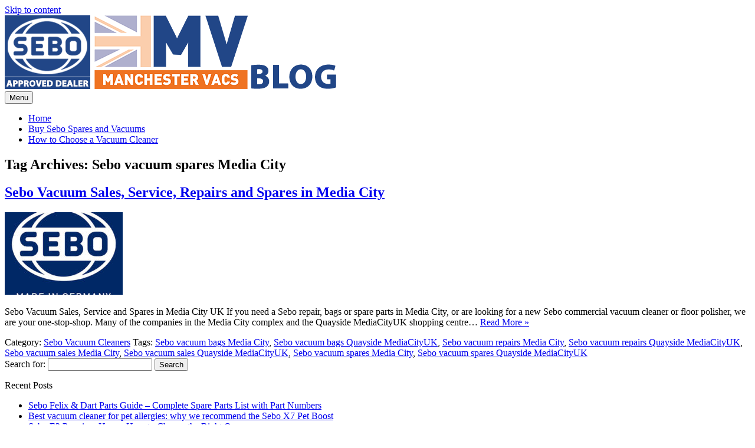

--- FILE ---
content_type: text/html; charset=UTF-8
request_url: https://seboshop.co.uk/blog/tag/sebo-vacuum-spares-media-city/
body_size: 11311
content:
<!DOCTYPE html>
<!--[if IE 7]>
<html class="ie ie7" lang="en-GB">
<![endif]-->
<!--[if IE 8]>
<html class="ie ie8" lang="en-GB">
<![endif]-->
<!--[if !(IE 7) | !(IE 8)  ]><!-->
<html lang="en-GB">
<!--<![endif]-->
<head>
<meta charset="UTF-8">
<meta name="viewport" content="width=device-width, initial-scale=1">
<link rel="profile" href="http://gmpg.org/xfn/11">
<link rel="pingback" href="https://seboshop.co.uk/blog/xmlrpc.php" />
<!--[if lt IE 9]>
<script src="https://seboshop.co.uk/blog/wp-content/themes/iconic-one/js/html5.js" type="text/javascript"></script>
<![endif]-->
<meta name='robots' content='index, follow, max-image-preview:large, max-snippet:-1, max-video-preview:-1' />
	<style>img:is([sizes="auto" i], [sizes^="auto," i]) { contain-intrinsic-size: 3000px 1500px }</style>
	
	<!-- This site is optimized with the Yoast SEO plugin v26.7 - https://yoast.com/wordpress/plugins/seo/ -->
	<title>Sebo vacuum spares Media City Archives - The Sebo Shop Blog</title>
	<link rel="canonical" href="https://seboshop.co.uk/blog/tag/sebo-vacuum-spares-media-city/" />
	<meta property="og:locale" content="en_GB" />
	<meta property="og:type" content="article" />
	<meta property="og:title" content="Sebo vacuum spares Media City Archives - The Sebo Shop Blog" />
	<meta property="og:url" content="https://seboshop.co.uk/blog/tag/sebo-vacuum-spares-media-city/" />
	<meta property="og:site_name" content="The Sebo Shop Blog" />
	<meta name="twitter:card" content="summary_large_image" />
	<meta name="twitter:site" content="@manchestervacs" />
	<script type="application/ld+json" class="yoast-schema-graph">{"@context":"https://schema.org","@graph":[{"@type":"CollectionPage","@id":"https://seboshop.co.uk/blog/tag/sebo-vacuum-spares-media-city/","url":"https://seboshop.co.uk/blog/tag/sebo-vacuum-spares-media-city/","name":"Sebo vacuum spares Media City Archives - The Sebo Shop Blog","isPartOf":{"@id":"https://seboshop.co.uk/blog/#website"},"primaryImageOfPage":{"@id":"https://seboshop.co.uk/blog/tag/sebo-vacuum-spares-media-city/#primaryimage"},"image":{"@id":"https://seboshop.co.uk/blog/tag/sebo-vacuum-spares-media-city/#primaryimage"},"thumbnailUrl":"https://seboshop.co.uk/blog/wp-content/uploads/2022/04/Sebo-Logo.jpg","breadcrumb":{"@id":"https://seboshop.co.uk/blog/tag/sebo-vacuum-spares-media-city/#breadcrumb"},"inLanguage":"en-GB"},{"@type":"ImageObject","inLanguage":"en-GB","@id":"https://seboshop.co.uk/blog/tag/sebo-vacuum-spares-media-city/#primaryimage","url":"https://seboshop.co.uk/blog/wp-content/uploads/2022/04/Sebo-Logo.jpg","contentUrl":"https://seboshop.co.uk/blog/wp-content/uploads/2022/04/Sebo-Logo.jpg","width":529,"height":480,"caption":"Sebo Dealer East Sussex"},{"@type":"BreadcrumbList","@id":"https://seboshop.co.uk/blog/tag/sebo-vacuum-spares-media-city/#breadcrumb","itemListElement":[{"@type":"ListItem","position":1,"name":"Home","item":"https://seboshop.co.uk/blog/"},{"@type":"ListItem","position":2,"name":"Sebo vacuum spares Media City"}]},{"@type":"WebSite","@id":"https://seboshop.co.uk/blog/#website","url":"https://seboshop.co.uk/blog/","name":"Sebo Shop Blog","description":"Sebo Vacuum Cleaner Information","publisher":{"@id":"https://seboshop.co.uk/blog/#organization"},"potentialAction":[{"@type":"SearchAction","target":{"@type":"EntryPoint","urlTemplate":"https://seboshop.co.uk/blog/?s={search_term_string}"},"query-input":{"@type":"PropertyValueSpecification","valueRequired":true,"valueName":"search_term_string"}}],"inLanguage":"en-GB"},{"@type":"Organization","@id":"https://seboshop.co.uk/blog/#organization","name":"The Sebo Shop","url":"https://seboshop.co.uk/blog/","logo":{"@type":"ImageObject","inLanguage":"en-GB","@id":"https://seboshop.co.uk/blog/#/schema/logo/image/","url":"https://seboshop.co.uk/blog/wp-content/uploads/2018/06/logo.png","contentUrl":"https://seboshop.co.uk/blog/wp-content/uploads/2018/06/logo.png","width":412,"height":125,"caption":"The Sebo Shop"},"image":{"@id":"https://seboshop.co.uk/blog/#/schema/logo/image/"},"sameAs":["https://www.facebook.com/manchestervacs","https://x.com/manchestervacs","https://www.instagram.com/manchestervacs/","https://www.pinterest.co.uk/manchestervacs/","https://www.youtube.com/user/ManchesterVacs"]}]}</script>
	<!-- / Yoast SEO plugin. -->


<link rel='dns-prefetch' href='//fonts.googleapis.com' />
<link rel="alternate" type="application/rss+xml" title="The Sebo Shop Blog &raquo; Feed" href="https://seboshop.co.uk/blog/feed/" />
<link rel="alternate" type="application/rss+xml" title="The Sebo Shop Blog &raquo; Comments Feed" href="https://seboshop.co.uk/blog/comments/feed/" />
<link rel="alternate" type="application/rss+xml" title="The Sebo Shop Blog &raquo; Sebo vacuum spares Media City Tag Feed" href="https://seboshop.co.uk/blog/tag/sebo-vacuum-spares-media-city/feed/" />
<script type="text/javascript">
/* <![CDATA[ */
window._wpemojiSettings = {"baseUrl":"https:\/\/s.w.org\/images\/core\/emoji\/16.0.1\/72x72\/","ext":".png","svgUrl":"https:\/\/s.w.org\/images\/core\/emoji\/16.0.1\/svg\/","svgExt":".svg","source":{"concatemoji":"https:\/\/seboshop.co.uk\/blog\/wp-includes\/js\/wp-emoji-release.min.js?ver=6.8.3"}};
/*! This file is auto-generated */
!function(s,n){var o,i,e;function c(e){try{var t={supportTests:e,timestamp:(new Date).valueOf()};sessionStorage.setItem(o,JSON.stringify(t))}catch(e){}}function p(e,t,n){e.clearRect(0,0,e.canvas.width,e.canvas.height),e.fillText(t,0,0);var t=new Uint32Array(e.getImageData(0,0,e.canvas.width,e.canvas.height).data),a=(e.clearRect(0,0,e.canvas.width,e.canvas.height),e.fillText(n,0,0),new Uint32Array(e.getImageData(0,0,e.canvas.width,e.canvas.height).data));return t.every(function(e,t){return e===a[t]})}function u(e,t){e.clearRect(0,0,e.canvas.width,e.canvas.height),e.fillText(t,0,0);for(var n=e.getImageData(16,16,1,1),a=0;a<n.data.length;a++)if(0!==n.data[a])return!1;return!0}function f(e,t,n,a){switch(t){case"flag":return n(e,"\ud83c\udff3\ufe0f\u200d\u26a7\ufe0f","\ud83c\udff3\ufe0f\u200b\u26a7\ufe0f")?!1:!n(e,"\ud83c\udde8\ud83c\uddf6","\ud83c\udde8\u200b\ud83c\uddf6")&&!n(e,"\ud83c\udff4\udb40\udc67\udb40\udc62\udb40\udc65\udb40\udc6e\udb40\udc67\udb40\udc7f","\ud83c\udff4\u200b\udb40\udc67\u200b\udb40\udc62\u200b\udb40\udc65\u200b\udb40\udc6e\u200b\udb40\udc67\u200b\udb40\udc7f");case"emoji":return!a(e,"\ud83e\udedf")}return!1}function g(e,t,n,a){var r="undefined"!=typeof WorkerGlobalScope&&self instanceof WorkerGlobalScope?new OffscreenCanvas(300,150):s.createElement("canvas"),o=r.getContext("2d",{willReadFrequently:!0}),i=(o.textBaseline="top",o.font="600 32px Arial",{});return e.forEach(function(e){i[e]=t(o,e,n,a)}),i}function t(e){var t=s.createElement("script");t.src=e,t.defer=!0,s.head.appendChild(t)}"undefined"!=typeof Promise&&(o="wpEmojiSettingsSupports",i=["flag","emoji"],n.supports={everything:!0,everythingExceptFlag:!0},e=new Promise(function(e){s.addEventListener("DOMContentLoaded",e,{once:!0})}),new Promise(function(t){var n=function(){try{var e=JSON.parse(sessionStorage.getItem(o));if("object"==typeof e&&"number"==typeof e.timestamp&&(new Date).valueOf()<e.timestamp+604800&&"object"==typeof e.supportTests)return e.supportTests}catch(e){}return null}();if(!n){if("undefined"!=typeof Worker&&"undefined"!=typeof OffscreenCanvas&&"undefined"!=typeof URL&&URL.createObjectURL&&"undefined"!=typeof Blob)try{var e="postMessage("+g.toString()+"("+[JSON.stringify(i),f.toString(),p.toString(),u.toString()].join(",")+"));",a=new Blob([e],{type:"text/javascript"}),r=new Worker(URL.createObjectURL(a),{name:"wpTestEmojiSupports"});return void(r.onmessage=function(e){c(n=e.data),r.terminate(),t(n)})}catch(e){}c(n=g(i,f,p,u))}t(n)}).then(function(e){for(var t in e)n.supports[t]=e[t],n.supports.everything=n.supports.everything&&n.supports[t],"flag"!==t&&(n.supports.everythingExceptFlag=n.supports.everythingExceptFlag&&n.supports[t]);n.supports.everythingExceptFlag=n.supports.everythingExceptFlag&&!n.supports.flag,n.DOMReady=!1,n.readyCallback=function(){n.DOMReady=!0}}).then(function(){return e}).then(function(){var e;n.supports.everything||(n.readyCallback(),(e=n.source||{}).concatemoji?t(e.concatemoji):e.wpemoji&&e.twemoji&&(t(e.twemoji),t(e.wpemoji)))}))}((window,document),window._wpemojiSettings);
/* ]]> */
</script>
<style id='wp-emoji-styles-inline-css' type='text/css'>

	img.wp-smiley, img.emoji {
		display: inline !important;
		border: none !important;
		box-shadow: none !important;
		height: 1em !important;
		width: 1em !important;
		margin: 0 0.07em !important;
		vertical-align: -0.1em !important;
		background: none !important;
		padding: 0 !important;
	}
</style>
<link rel='stylesheet' id='wp-block-library-css' href='https://seboshop.co.uk/blog/wp-includes/css/dist/block-library/style.min.css?ver=6.8.3' type='text/css' media='all' />
<style id='classic-theme-styles-inline-css' type='text/css'>
/*! This file is auto-generated */
.wp-block-button__link{color:#fff;background-color:#32373c;border-radius:9999px;box-shadow:none;text-decoration:none;padding:calc(.667em + 2px) calc(1.333em + 2px);font-size:1.125em}.wp-block-file__button{background:#32373c;color:#fff;text-decoration:none}
</style>
<style id='global-styles-inline-css' type='text/css'>
:root{--wp--preset--aspect-ratio--square: 1;--wp--preset--aspect-ratio--4-3: 4/3;--wp--preset--aspect-ratio--3-4: 3/4;--wp--preset--aspect-ratio--3-2: 3/2;--wp--preset--aspect-ratio--2-3: 2/3;--wp--preset--aspect-ratio--16-9: 16/9;--wp--preset--aspect-ratio--9-16: 9/16;--wp--preset--color--black: #000000;--wp--preset--color--cyan-bluish-gray: #abb8c3;--wp--preset--color--white: #ffffff;--wp--preset--color--pale-pink: #f78da7;--wp--preset--color--vivid-red: #cf2e2e;--wp--preset--color--luminous-vivid-orange: #ff6900;--wp--preset--color--luminous-vivid-amber: #fcb900;--wp--preset--color--light-green-cyan: #7bdcb5;--wp--preset--color--vivid-green-cyan: #00d084;--wp--preset--color--pale-cyan-blue: #8ed1fc;--wp--preset--color--vivid-cyan-blue: #0693e3;--wp--preset--color--vivid-purple: #9b51e0;--wp--preset--gradient--vivid-cyan-blue-to-vivid-purple: linear-gradient(135deg,rgba(6,147,227,1) 0%,rgb(155,81,224) 100%);--wp--preset--gradient--light-green-cyan-to-vivid-green-cyan: linear-gradient(135deg,rgb(122,220,180) 0%,rgb(0,208,130) 100%);--wp--preset--gradient--luminous-vivid-amber-to-luminous-vivid-orange: linear-gradient(135deg,rgba(252,185,0,1) 0%,rgba(255,105,0,1) 100%);--wp--preset--gradient--luminous-vivid-orange-to-vivid-red: linear-gradient(135deg,rgba(255,105,0,1) 0%,rgb(207,46,46) 100%);--wp--preset--gradient--very-light-gray-to-cyan-bluish-gray: linear-gradient(135deg,rgb(238,238,238) 0%,rgb(169,184,195) 100%);--wp--preset--gradient--cool-to-warm-spectrum: linear-gradient(135deg,rgb(74,234,220) 0%,rgb(151,120,209) 20%,rgb(207,42,186) 40%,rgb(238,44,130) 60%,rgb(251,105,98) 80%,rgb(254,248,76) 100%);--wp--preset--gradient--blush-light-purple: linear-gradient(135deg,rgb(255,206,236) 0%,rgb(152,150,240) 100%);--wp--preset--gradient--blush-bordeaux: linear-gradient(135deg,rgb(254,205,165) 0%,rgb(254,45,45) 50%,rgb(107,0,62) 100%);--wp--preset--gradient--luminous-dusk: linear-gradient(135deg,rgb(255,203,112) 0%,rgb(199,81,192) 50%,rgb(65,88,208) 100%);--wp--preset--gradient--pale-ocean: linear-gradient(135deg,rgb(255,245,203) 0%,rgb(182,227,212) 50%,rgb(51,167,181) 100%);--wp--preset--gradient--electric-grass: linear-gradient(135deg,rgb(202,248,128) 0%,rgb(113,206,126) 100%);--wp--preset--gradient--midnight: linear-gradient(135deg,rgb(2,3,129) 0%,rgb(40,116,252) 100%);--wp--preset--font-size--small: 13px;--wp--preset--font-size--medium: 20px;--wp--preset--font-size--large: 36px;--wp--preset--font-size--x-large: 42px;--wp--preset--spacing--20: 0.44rem;--wp--preset--spacing--30: 0.67rem;--wp--preset--spacing--40: 1rem;--wp--preset--spacing--50: 1.5rem;--wp--preset--spacing--60: 2.25rem;--wp--preset--spacing--70: 3.38rem;--wp--preset--spacing--80: 5.06rem;--wp--preset--shadow--natural: 6px 6px 9px rgba(0, 0, 0, 0.2);--wp--preset--shadow--deep: 12px 12px 50px rgba(0, 0, 0, 0.4);--wp--preset--shadow--sharp: 6px 6px 0px rgba(0, 0, 0, 0.2);--wp--preset--shadow--outlined: 6px 6px 0px -3px rgba(255, 255, 255, 1), 6px 6px rgba(0, 0, 0, 1);--wp--preset--shadow--crisp: 6px 6px 0px rgba(0, 0, 0, 1);}:where(.is-layout-flex){gap: 0.5em;}:where(.is-layout-grid){gap: 0.5em;}body .is-layout-flex{display: flex;}.is-layout-flex{flex-wrap: wrap;align-items: center;}.is-layout-flex > :is(*, div){margin: 0;}body .is-layout-grid{display: grid;}.is-layout-grid > :is(*, div){margin: 0;}:where(.wp-block-columns.is-layout-flex){gap: 2em;}:where(.wp-block-columns.is-layout-grid){gap: 2em;}:where(.wp-block-post-template.is-layout-flex){gap: 1.25em;}:where(.wp-block-post-template.is-layout-grid){gap: 1.25em;}.has-black-color{color: var(--wp--preset--color--black) !important;}.has-cyan-bluish-gray-color{color: var(--wp--preset--color--cyan-bluish-gray) !important;}.has-white-color{color: var(--wp--preset--color--white) !important;}.has-pale-pink-color{color: var(--wp--preset--color--pale-pink) !important;}.has-vivid-red-color{color: var(--wp--preset--color--vivid-red) !important;}.has-luminous-vivid-orange-color{color: var(--wp--preset--color--luminous-vivid-orange) !important;}.has-luminous-vivid-amber-color{color: var(--wp--preset--color--luminous-vivid-amber) !important;}.has-light-green-cyan-color{color: var(--wp--preset--color--light-green-cyan) !important;}.has-vivid-green-cyan-color{color: var(--wp--preset--color--vivid-green-cyan) !important;}.has-pale-cyan-blue-color{color: var(--wp--preset--color--pale-cyan-blue) !important;}.has-vivid-cyan-blue-color{color: var(--wp--preset--color--vivid-cyan-blue) !important;}.has-vivid-purple-color{color: var(--wp--preset--color--vivid-purple) !important;}.has-black-background-color{background-color: var(--wp--preset--color--black) !important;}.has-cyan-bluish-gray-background-color{background-color: var(--wp--preset--color--cyan-bluish-gray) !important;}.has-white-background-color{background-color: var(--wp--preset--color--white) !important;}.has-pale-pink-background-color{background-color: var(--wp--preset--color--pale-pink) !important;}.has-vivid-red-background-color{background-color: var(--wp--preset--color--vivid-red) !important;}.has-luminous-vivid-orange-background-color{background-color: var(--wp--preset--color--luminous-vivid-orange) !important;}.has-luminous-vivid-amber-background-color{background-color: var(--wp--preset--color--luminous-vivid-amber) !important;}.has-light-green-cyan-background-color{background-color: var(--wp--preset--color--light-green-cyan) !important;}.has-vivid-green-cyan-background-color{background-color: var(--wp--preset--color--vivid-green-cyan) !important;}.has-pale-cyan-blue-background-color{background-color: var(--wp--preset--color--pale-cyan-blue) !important;}.has-vivid-cyan-blue-background-color{background-color: var(--wp--preset--color--vivid-cyan-blue) !important;}.has-vivid-purple-background-color{background-color: var(--wp--preset--color--vivid-purple) !important;}.has-black-border-color{border-color: var(--wp--preset--color--black) !important;}.has-cyan-bluish-gray-border-color{border-color: var(--wp--preset--color--cyan-bluish-gray) !important;}.has-white-border-color{border-color: var(--wp--preset--color--white) !important;}.has-pale-pink-border-color{border-color: var(--wp--preset--color--pale-pink) !important;}.has-vivid-red-border-color{border-color: var(--wp--preset--color--vivid-red) !important;}.has-luminous-vivid-orange-border-color{border-color: var(--wp--preset--color--luminous-vivid-orange) !important;}.has-luminous-vivid-amber-border-color{border-color: var(--wp--preset--color--luminous-vivid-amber) !important;}.has-light-green-cyan-border-color{border-color: var(--wp--preset--color--light-green-cyan) !important;}.has-vivid-green-cyan-border-color{border-color: var(--wp--preset--color--vivid-green-cyan) !important;}.has-pale-cyan-blue-border-color{border-color: var(--wp--preset--color--pale-cyan-blue) !important;}.has-vivid-cyan-blue-border-color{border-color: var(--wp--preset--color--vivid-cyan-blue) !important;}.has-vivid-purple-border-color{border-color: var(--wp--preset--color--vivid-purple) !important;}.has-vivid-cyan-blue-to-vivid-purple-gradient-background{background: var(--wp--preset--gradient--vivid-cyan-blue-to-vivid-purple) !important;}.has-light-green-cyan-to-vivid-green-cyan-gradient-background{background: var(--wp--preset--gradient--light-green-cyan-to-vivid-green-cyan) !important;}.has-luminous-vivid-amber-to-luminous-vivid-orange-gradient-background{background: var(--wp--preset--gradient--luminous-vivid-amber-to-luminous-vivid-orange) !important;}.has-luminous-vivid-orange-to-vivid-red-gradient-background{background: var(--wp--preset--gradient--luminous-vivid-orange-to-vivid-red) !important;}.has-very-light-gray-to-cyan-bluish-gray-gradient-background{background: var(--wp--preset--gradient--very-light-gray-to-cyan-bluish-gray) !important;}.has-cool-to-warm-spectrum-gradient-background{background: var(--wp--preset--gradient--cool-to-warm-spectrum) !important;}.has-blush-light-purple-gradient-background{background: var(--wp--preset--gradient--blush-light-purple) !important;}.has-blush-bordeaux-gradient-background{background: var(--wp--preset--gradient--blush-bordeaux) !important;}.has-luminous-dusk-gradient-background{background: var(--wp--preset--gradient--luminous-dusk) !important;}.has-pale-ocean-gradient-background{background: var(--wp--preset--gradient--pale-ocean) !important;}.has-electric-grass-gradient-background{background: var(--wp--preset--gradient--electric-grass) !important;}.has-midnight-gradient-background{background: var(--wp--preset--gradient--midnight) !important;}.has-small-font-size{font-size: var(--wp--preset--font-size--small) !important;}.has-medium-font-size{font-size: var(--wp--preset--font-size--medium) !important;}.has-large-font-size{font-size: var(--wp--preset--font-size--large) !important;}.has-x-large-font-size{font-size: var(--wp--preset--font-size--x-large) !important;}
:where(.wp-block-post-template.is-layout-flex){gap: 1.25em;}:where(.wp-block-post-template.is-layout-grid){gap: 1.25em;}
:where(.wp-block-columns.is-layout-flex){gap: 2em;}:where(.wp-block-columns.is-layout-grid){gap: 2em;}
:root :where(.wp-block-pullquote){font-size: 1.5em;line-height: 1.6;}
</style>
<link rel='stylesheet' id='themonic-fonts-css' href='https://fonts.googleapis.com/css?family=Ubuntu%3A400%2C700&#038;subset=latin%2Clatin-ext' type='text/css' media='all' />
<link rel='stylesheet' id='themonic-style-css' href='https://seboshop.co.uk/blog/wp-content/themes/iconic-one/style.css?ver=2.4' type='text/css' media='all' />
<link rel='stylesheet' id='custom-style-css' href='https://seboshop.co.uk/blog/wp-content/themes/iconic-one/custom.css?ver=6.8.3' type='text/css' media='all' />
<!--[if lt IE 9]>
<link rel='stylesheet' id='themonic-ie-css' href='https://seboshop.co.uk/blog/wp-content/themes/iconic-one/css/ie.css?ver=20130305' type='text/css' media='all' />
<![endif]-->
<link rel="https://api.w.org/" href="https://seboshop.co.uk/blog/wp-json/" /><link rel="alternate" title="JSON" type="application/json" href="https://seboshop.co.uk/blog/wp-json/wp/v2/tags/653" /><link rel="EditURI" type="application/rsd+xml" title="RSD" href="https://seboshop.co.uk/blog/xmlrpc.php?rsd" />
<meta name="generator" content="WordPress 6.8.3" />
<link rel="icon" href="https://seboshop.co.uk/blog/wp-content/uploads/2018/06/favicon-150x150.png" sizes="32x32" />
<link rel="icon" href="https://seboshop.co.uk/blog/wp-content/uploads/2018/06/favicon.png" sizes="192x192" />
<link rel="apple-touch-icon" href="https://seboshop.co.uk/blog/wp-content/uploads/2018/06/favicon.png" />
<meta name="msapplication-TileImage" content="https://seboshop.co.uk/blog/wp-content/uploads/2018/06/favicon.png" />
</head>
<body class="archive tag tag-sebo-vacuum-spares-media-city tag-653 wp-theme-iconic-one custom-font-enabled single-author hfeed">
<div id="page" class="site">
	<a class="skip-link screen-reader-text" href="#main" title="Skip to content">Skip to content</a>
	<header id="masthead" class="site-header" role="banner">
					
		<div class="themonic-logo">
        <a href="https://seboshop.co.uk/blog/" title="The Sebo Shop Blog" rel="home"><img src="http://seboshop.co.uk/blog/wp-content/uploads/2018/06/sebo-logo-blog.png" alt="The Sebo Shop Blog"></a>
		</div>
				
		<nav id="site-navigation" class="themonic-nav" role="navigation">
		<button class="menu-toggle" aria-controls="menu-top" aria-expanded="false">Menu<label class="iomenu">
  <div class="iolines"></div>
  <div class="iolines"></div>
  <div class="iolines"></div>
</label></button>
			<ul id="menu-top" class="nav-menu"><li ><a href="https://seboshop.co.uk/blog/">Home</a></li><li class="page_item page-item-2"><a href="https://seboshop.co.uk/blog/sample-page/">Buy Sebo Spares and Vacuums</a></li>
<li class="page_item page-item-22"><a href="https://seboshop.co.uk/blog/how-to-choose-a-vacuum-cleaner/">How to Choose a Vacuum Cleaner</a></li>
</ul>
		</nav><!-- #site-navigation -->
		<div class="clear"></div>
	</header><!-- #masthead -->
<div id="main" class="wrapper">
	<section id="primary" class="site-content">
		<div id="content" role="main">

					<header class="archive-header">
				<h1 class="archive-title">Tag Archives: <span>Sebo vacuum spares Media City</span></h1>

						</header><!-- .archive-header -->

			
	<article id="post-1096" class="post-1096 post type-post status-publish format-standard has-post-thumbnail hentry category-sebo-vacuum-cleaners tag-sebo-vacuum-bags-media-city tag-sebo-vacuum-bags-quayside-mediacityuk tag-sebo-vacuum-repairs-media-city tag-sebo-vacuum-repairs-quayside-mediacityuk tag-sebo-vacuum-sales-media-city tag-sebo-vacuum-sales-quayside-mediacityuk tag-sebo-vacuum-spares-media-city tag-sebo-vacuum-spares-quayside-mediacityuk">
				<header class="entry-header">
						<h2 class="entry-title">
				<a href="https://seboshop.co.uk/blog/sebo-vacuum-sales-service-repair-spares-media-city/" title="Permalink to Sebo Vacuum Sales, Service, Repairs and Spares in Media City" rel="bookmark">Sebo Vacuum Sales, Service, Repairs and Spares in Media City</a>
			</h2>
											
		</header><!-- .entry-header -->

									<div class="entry-summary">
				<!-- Ico nic One home page thumbnail with custom excerpt -->
			<div class="excerpt-thumb">
							<a href="https://seboshop.co.uk/blog/sebo-vacuum-sales-service-repair-spares-media-city/" title="Permalink to Sebo Vacuum Sales, Service, Repairs and Spares in Media City" rel="bookmark">
									<img width="200" height="140" src="https://seboshop.co.uk/blog/wp-content/uploads/2022/04/Sebo-Logo-200x140.jpg" class="alignleft wp-post-image" alt="Sebo Dealer East Sussex" decoding="async" />								</a>
					</div>
			<p>Sebo Vacuum Sales, Service and Spares in Media City UK If you need a Sebo repair, bags or spare parts in Media City, or are looking for a new Sebo commercial vacuum cleaner or floor polisher, we are your one-stop-shop. Many of the companies in the Media City complex and the Quayside MediaCityUK shopping centre… <span class="read-more"><a href="https://seboshop.co.uk/blog/sebo-vacuum-sales-service-repair-spares-media-city/">Read More &raquo;</a></span></p>
		</div><!-- .entry-summary -->
			
				
	<footer class="entry-meta">
					<span>Category: <a href="https://seboshop.co.uk/blog/category/sebo-vacuum-cleaners/" rel="category tag">Sebo Vacuum Cleaners</a></span>
								<span>Tags: <a href="https://seboshop.co.uk/blog/tag/sebo-vacuum-bags-media-city/" rel="tag">Sebo vacuum bags Media City</a>, <a href="https://seboshop.co.uk/blog/tag/sebo-vacuum-bags-quayside-mediacityuk/" rel="tag">Sebo vacuum bags Quayside MediaCityUK</a>, <a href="https://seboshop.co.uk/blog/tag/sebo-vacuum-repairs-media-city/" rel="tag">Sebo vacuum repairs Media City</a>, <a href="https://seboshop.co.uk/blog/tag/sebo-vacuum-repairs-quayside-mediacityuk/" rel="tag">Sebo vacuum repairs Quayside MediaCityUK</a>, <a href="https://seboshop.co.uk/blog/tag/sebo-vacuum-sales-media-city/" rel="tag">Sebo vacuum sales Media City</a>, <a href="https://seboshop.co.uk/blog/tag/sebo-vacuum-sales-quayside-mediacityuk/" rel="tag">Sebo vacuum sales Quayside MediaCityUK</a>, <a href="https://seboshop.co.uk/blog/tag/sebo-vacuum-spares-media-city/" rel="tag">Sebo vacuum spares Media City</a>, <a href="https://seboshop.co.uk/blog/tag/sebo-vacuum-spares-quayside-mediacityuk/" rel="tag">Sebo vacuum spares Quayside MediaCityUK</a></span>
			
           						</footer><!-- .entry-meta -->
	</article><!-- #post -->

		
		</div><!-- #content -->
	</section><!-- #primary -->


			<div id="secondary" class="widget-area" role="complementary">
			<aside id="search-2" class="widget widget_search"><form role="search" method="get" id="searchform" class="searchform" action="https://seboshop.co.uk/blog/">
				<div>
					<label class="screen-reader-text" for="s">Search for:</label>
					<input type="text" value="" name="s" id="s" />
					<input type="submit" id="searchsubmit" value="Search" />
				</div>
			</form></aside>
		<aside id="recent-posts-2" class="widget widget_recent_entries">
		<p class="widget-title">Recent Posts</p>
		<ul>
											<li>
					<a href="https://seboshop.co.uk/blog/sebo-felix-dart-parts-guide-complete-spare-parts-list-with-part-numbers/">Sebo Felix &#038; Dart Parts Guide &#8211; Complete Spare Parts List with Part Numbers</a>
									</li>
											<li>
					<a href="https://seboshop.co.uk/blog/best-vacuum-cleaner-for-pet-allergies-sebo-x7-pet-boost/">Best vacuum cleaner for pet allergies: why we recommend the Sebo X7 Pet Boost</a>
									</li>
											<li>
					<a href="https://seboshop.co.uk/blog/sebo-e3-premium-vacuum-cleaner-hose/">Sebo E3 Premium Hoses: How to Choose the Right One</a>
									</li>
											<li>
					<a href="https://seboshop.co.uk/blog/buy-sebo-vacuum-spares-bags-east-sussex/">Buy Sebo Vacuum Spares &#038; Bags in East Sussex</a>
									</li>
											<li>
					<a href="https://seboshop.co.uk/blog/1495er-sebo-long-extension-hose/">1495ER: This One Sebo Accessory Saves You £40 — and Most People Miss It</a>
									</li>
											<li>
					<a href="https://seboshop.co.uk/blog/buy-sebo-vacuum-spares-bags-west-sussex/">Buy Sebo Vacuum Spares &#038; Bags in West Sussex</a>
									</li>
											<li>
					<a href="https://seboshop.co.uk/blog/sebo-vacuum-cleaner-tools-attachments-and-accessories/">Sebo Vacuum Cleaner Tools, Attachments and Accessories You Might Not Know Exist</a>
									</li>
											<li>
					<a href="https://seboshop.co.uk/blog/the-radiator-cleaning-brush-that-reaches-where-sebo-tools-cant/">The Radiator Cleaning Brush That Reaches Where Sebo Tools Can’t</a>
									</li>
											<li>
					<a href="https://seboshop.co.uk/blog/which-is-the-most-powerful-sebo-vacuum-cleaner/">Which is the Most Powerful Sebo Vacuum Cleaner?</a>
									</li>
											<li>
					<a href="https://seboshop.co.uk/blog/buy-sebo-vacuum-cleaner-spares-bags-kent/">Buy Sebo Vacuum Cleaner Spares &#038; Bags in Kent</a>
									</li>
											<li>
					<a href="https://seboshop.co.uk/blog/buy-sebo-vacuum-bags-spare-parts-surrey/">Buy Sebo Vacuum Bags &#038; Spare Parts in Surrey</a>
									</li>
											<li>
					<a href="https://seboshop.co.uk/blog/how-to-service-sebo-x-series-vacuum-cleaner/">How to Service a Sebo X Series Vacuum Cleaner at Home</a>
									</li>
											<li>
					<a href="https://seboshop.co.uk/blog/sebo-x7-excel-plus-john-lewis/">Sebo X7 Excel Plus from John Lewis – Is There a Better Deal?</a>
									</li>
											<li>
					<a href="https://seboshop.co.uk/blog/sebo-x7-extra-john-lewis-x7-excel-plus-compared/">Sebo X7 Extra and the John Lewis X7 Excel Plus Compared</a>
									</li>
											<li>
					<a href="https://seboshop.co.uk/blog/sebo-x7-automatic-white-vacuum-buyers-guide/">Sebo X7 Automatic White – A Buyers Guide</a>
									</li>
											<li>
					<a href="https://seboshop.co.uk/blog/sebo-vacuum-no-power-cutting-out-fix-guide/">Sebo Vacuum With no Power? Cutting out? A DIY Fix Guide</a>
									</li>
											<li>
					<a href="https://seboshop.co.uk/blog/how-to-fix-whistling-noise-on-sebo-x-series-vacuum-cleaner/">How to Fix a Whistling Noise on Your Sebo X Series Vacuum Cleaner</a>
									</li>
											<li>
					<a href="https://seboshop.co.uk/blog/how-to-date-age-sebo-vacuum-cleaner-serial-number/">How to Date a Sebo Vacuum Cleaner Using the Serial Number</a>
									</li>
											<li>
					<a href="https://seboshop.co.uk/blog/sebo-balance-a1-cordless-vacuum-cleaner-floor-test/">The Sebo Balance A1 Cordless Vacuum Cleaner &#8211; Floor Test</a>
									</li>
											<li>
					<a href="https://seboshop.co.uk/blog/sebo-xp10-home-pro-package-beats-john-lewis-excel/">Why the Sebo XP10 Home Pro Package Beats John Lewis &#8220;Special Editions&#8221;</a>
									</li>
											<li>
					<a href="https://seboshop.co.uk/blog/sebo-duo-carpet-cleaning-machine/">Sebo Duo Machine – The Ultimate Dry Carpet Cleaning Solution</a>
									</li>
											<li>
					<a href="https://seboshop.co.uk/blog/sebo-balance-a1-cordless-stick-vacuum-cleaner/">SEBO BALANCE A1: The First Cordless Stick Vacuum Cleaner by SEBO</a>
									</li>
											<li>
					<a href="https://seboshop.co.uk/blog/sebo-bs360-bs460-commercial-vacuum-cleaners-buyers-guide/">Sebo BS360 and BS460 Commercial Vacuum Cleaners &#8211; Buyers Guide</a>
									</li>
											<li>
					<a href="https://seboshop.co.uk/blog/sebo-x7-pet-boost-automatic-epower-vacuum-cleaner-best-selling-sebo/">The Sebo X7 Pet Boost Automatic ePower Vacuum Cleaner: The Best-Selling Sebo</a>
									</li>
											<li>
					<a href="https://seboshop.co.uk/blog/sebo-airbelt-e3-premium-boost-vacuum-cleaner-review-buyers-guide/">The Sebo Airbelt E3 Premium +Boost Vacuum Cleaner Review and Buyer&#8217;s Guide</a>
									</li>
											<li>
					<a href="https://seboshop.co.uk/blog/sebo-dart-1-dart-2-dart-3-vacuum-cleaners-floor-polisher/">The Sebo Dart 1, Dart 2, and Dart 3 Vacuum Cleaners and Floor Polisher &#8211; Buyers Guide</a>
									</li>
											<li>
					<a href="https://seboshop.co.uk/blog/buy-sebo-spare-parts-bags-oxfordshire/">Buy Sebo Bags and Spare Parts in Oxfordshire</a>
									</li>
											<li>
					<a href="https://seboshop.co.uk/blog/sebo-felix-vacuum-cleaner-buyers-guide/">Sebo Felix Vacuum Cleaner Buyers Guide</a>
									</li>
											<li>
					<a href="https://seboshop.co.uk/blog/sebo-xp30-commercial-vacuum-review/">Sebo XP30 Commercial Vacuum: A Comprehensive Review</a>
									</li>
											<li>
					<a href="https://seboshop.co.uk/blog/sebo-x1-vs-sebo-xp10-vacuum-cleaners-comparison/">Sebo X1 vs Sebo XP10 Vacuum Cleaners &#8211; A Comparison</a>
									</li>
											<li>
					<a href="https://seboshop.co.uk/blog/sebo-x-series-comparison-x1-x4-x7/">The Sebo X Series: A Comparison of Three Generations</a>
									</li>
											<li>
					<a href="https://seboshop.co.uk/blog/sebo-ce12-softcase-vacuum-cleaner/">Introducing the Sebo CE12 Softcase Vacuum Cleaner</a>
									</li>
											<li>
					<a href="https://seboshop.co.uk/blog/sebo-d9-ommercial-cylinder-vacuum-cleaner/">The Sebo Professional D9: Revolutionising Commercial Cylinder Vacuum Cleaning</a>
									</li>
											<li>
					<a href="https://seboshop.co.uk/blog/interview-with-justin-binks-sebo-uk-sebo-shop/">Sebo Shop Interview with Justin Binks, MD of Sebo UK</a>
									</li>
											<li>
					<a href="https://seboshop.co.uk/blog/buy-replacement-sebo-xp10-xp20-xp30-orange-power-cord-5260or/">Buy a Replacement Sebo XP10, XP20 or XP30 Orange Power Cord</a>
									</li>
											<li>
					<a href="https://seboshop.co.uk/blog/midnight-blue-sebo-x7-vacuum-good/">Is the Midnight Blue Sebo X7 Extra Vacuum a Good Buy?</a>
									</li>
											<li>
					<a href="https://seboshop.co.uk/blog/graded-sebo-x7-vacuums/">Graded Sebo X7 Vacuum Cleaners: Suck Up the Savings</a>
									</li>
											<li>
					<a href="https://seboshop.co.uk/blog/win-a-sebo-bp60-raffle/">Win a Sebo BP60 in the Manchester Vacs Raffle</a>
									</li>
											<li>
					<a href="https://seboshop.co.uk/blog/sebo-vacuum-service-repairs-sales-chester/">Sebo Vacuum Service, Repairs &#038; Sales in Chester</a>
									</li>
											<li>
					<a href="https://seboshop.co.uk/blog/sebo-vacuum-service-repairs-sales-runcorn-widnes/">Sebo Vacuum Service, Repairs &#038; Sales in Runcorn and Widnes</a>
									</li>
											<li>
					<a href="https://seboshop.co.uk/blog/about-navy-blue-sebo-x7-boost-vacuum/">All About the Navy Blue Sebo X7 Boost Vacuum</a>
									</li>
											<li>
					<a href="https://seboshop.co.uk/blog/buy-sebo-spares-delivered-in-recycled-packaging/">Buy Sebo Spares Delivered in Recycled Packaging</a>
									</li>
											<li>
					<a href="https://seboshop.co.uk/blog/best-vacuum-for-public-area-cleaning/">What Is the Best Vacuum for Public Area Cleaning?</a>
									</li>
											<li>
					<a href="https://seboshop.co.uk/blog/sebo-vacuum-spare-parts-bags-essex/">Sebo Vacuum Spare Parts &#038; Bags in Essex</a>
									</li>
											<li>
					<a href="https://seboshop.co.uk/blog/choosing-commercial-battery-powered-cordless-vacuum-cleaner/">Choosing a Commercial Battery-Powered Cordless Vacuum Cleaner</a>
									</li>
											<li>
					<a href="https://seboshop.co.uk/blog/sebo-vacuum-sales-repairs-service-chorlton-whalley-range/">Sebo Vacuum Sales, Repairs &#038; Service in Chorlton &#038; Whalley Range</a>
									</li>
											<li>
					<a href="https://seboshop.co.uk/blog/sebo-softcase-bp60-cordless-vacuum-cleaner/">Sebo Launches the Softcase BP60 Cordless Vacuum Cleaner</a>
									</li>
											<li>
					<a href="https://seboshop.co.uk/blog/what-brand-vacuum-cleaner-do-buckingham-palace-windsor-castle-use/">What Brand of Vacuum Cleaner Does Buckingham Palace and Windsor Castle Use?</a>
									</li>
											<li>
					<a href="https://seboshop.co.uk/blog/sebo-vacuum-spares-service-repair-partington-carrington/">Sebo Vacuum Spares, Service &#038; Repair in Partington and Carrington</a>
									</li>
											<li>
					<a href="https://seboshop.co.uk/blog/buy-a-sebo-vacuum-cleaner-on-credit/">How to Buy a Sebo Vacuum Cleaner on Credit</a>
									</li>
											<li>
					<a href="https://seboshop.co.uk/blog/sebo-vacuum-spare-parts-bags-berkshire/">Sebo Vacuum Spare Parts &#038; Bags in Berkshire</a>
									</li>
											<li>
					<a href="https://seboshop.co.uk/blog/sebo-vacuum-sales-repairs-servicing-audenshaw-droylsden/">Sebo Vacuum Sales, Repairs &#038; Servicing in Audenshaw and Droylsden</a>
									</li>
											<li>
					<a href="https://seboshop.co.uk/blog/ten-facts-about-sebo-vacuum-cleaners/">Ten Facts About Sebo Vacuum Cleaners</a>
									</li>
											<li>
					<a href="https://seboshop.co.uk/blog/where-to-buy-sebo-vacuum-cleaner-northern-ireland/">Where to Buy a Sebo Vacuum Cleaner in Northern Ireland</a>
									</li>
											<li>
					<a href="https://seboshop.co.uk/blog/how-to-recycle-your-old-sebo-vacuum-cleaner-handle/">How to Recycle Your Old Sebo Vacuum Cleaner Handle</a>
									</li>
											<li>
					<a href="https://seboshop.co.uk/blog/sebo-vacuum-service-repair-spares-bags-marple-mellor-strines/">Sebo Vacuum Service, Repair, Spares &#038; Bags in Marple</a>
									</li>
											<li>
					<a href="https://seboshop.co.uk/blog/is-the-sebo-x7-extra-good-value/">Is the Navy Blue Sebo X7 Extra Good Value?</a>
									</li>
											<li>
					<a href="https://seboshop.co.uk/blog/sebo-vacuum-spare-parts-bags-gloucestershire/">Sebo Vacuum Spare Parts &#038; Bags in Gloucestershire</a>
									</li>
											<li>
					<a href="https://seboshop.co.uk/blog/best-wide-commercial-vacuum-cleaner/">Which is the Best Wide Commercial Vacuum Cleaner?</a>
									</li>
											<li>
					<a href="https://seboshop.co.uk/blog/sebo-vacuum-cleaner-repairs-service-sales-romiley/">Sebo Vacuum Cleaner Repairs, Service &#038; Sales in Romiley</a>
									</li>
											<li>
					<a href="https://seboshop.co.uk/blog/where-to-get-diy-free-sebo-repair-advice/">Where to Get DIY Free Sebo Repair Advice</a>
									</li>
											<li>
					<a href="https://seboshop.co.uk/blog/sebo-vacuum-repairs-bags-spares-in-bredbury/">Sebo Vacuum Repairs, Bags &#038; Spares in Bredbury &#038; Woodley</a>
									</li>
											<li>
					<a href="https://seboshop.co.uk/blog/sebo-cordless-vacuum-cleaner-softcase-bp60/">The New Sebo Cordless Vacuum Cleaner: SoftCase BP60</a>
									</li>
											<li>
					<a href="https://seboshop.co.uk/blog/sebo-dyson-vacuum-repairs-sales-spares-gorton-abbey-hey/">Sebo &#038; Dyson Vacuum Repairs, Sales &#038; Spares in Gorton &#038; Abbey Hey</a>
									</li>
											<li>
					<a href="https://seboshop.co.uk/blog/sebo-vacuum-spares-repairs-service-reddish/">Sebo Vacuum Spares &#038; Repairs in Reddish</a>
									</li>
											<li>
					<a href="https://seboshop.co.uk/blog/sebo-vacuum-service-repair-failsworth-blakeley/">Sebo Vacuum Service &#038; Repair in Failsworth &#038; Blackley</a>
									</li>
											<li>
					<a href="https://seboshop.co.uk/blog/choosing-vacuum-cleaner-for-domestic-help-cleaner/">Choosing a Vacuum Cleaner for Your Domestic Help</a>
									</li>
											<li>
					<a href="https://seboshop.co.uk/blog/sebo-vacuum-spare-parts-bags-wiltshire/">Sebo Vacuum Spare Parts &#038; Bags in Wiltshire</a>
									</li>
											<li>
					<a href="https://seboshop.co.uk/blog/sebo-vacuum-repairs-and-service-in-congleton-crewe/">Sebo Vacuum Repairs and Service in Congleton &#038; Crewe</a>
									</li>
											<li>
					<a href="https://seboshop.co.uk/blog/should-you-choose-a-sebo-evolution/">Should You Choose a Sebo Evolution?</a>
									</li>
											<li>
					<a href="https://seboshop.co.uk/blog/buy-sebo-vacuum-bags-spare-parts-bristol/">Buy Sebo Vacuum Bags &#038; Spare Parts in Bristol</a>
									</li>
											<li>
					<a href="https://seboshop.co.uk/blog/black-sebo-vacuum-cleaners/">Black Sebo X7 Vacuum Cleaners: They&#8217;re Not All the Same.</a>
									</li>
											<li>
					<a href="https://seboshop.co.uk/blog/sebo-vacuum-repairs-service-sales-bags-northenden/">Sebo Vacuum Repairs, Service, Sales &#038; Bags in Northenden</a>
									</li>
											<li>
					<a href="https://seboshop.co.uk/blog/buy-sebo-vacuum-bags-spare-parts-somerset/">Buy Sebo Vacuum Bags &#038; Spare Parts in Somerset</a>
									</li>
											<li>
					<a href="https://seboshop.co.uk/blog/do-sebo-vacuum-cleaners-ever-go-on-sale/">Do Sebo Vacuum Cleaners Ever Go on Sale?</a>
									</li>
											<li>
					<a href="https://seboshop.co.uk/blog/do-you-remove-your-shoes-indoors/">Do You Remove Your Shoes Indoors?</a>
									</li>
											<li>
					<a href="https://seboshop.co.uk/blog/sebo-vacuum-repairs-servicing-sales-parts-rochdale/">Sebo Vacuum Repairs, Spares, Servicing &#038; Sales in Rochdale</a>
									</li>
											<li>
					<a href="https://seboshop.co.uk/blog/sebo-dealer-powercare-altrincham/">What Happened to the Sebo Dealer Powercare in Altrincham?</a>
									</li>
											<li>
					<a href="https://seboshop.co.uk/blog/sebo-vacuum-bags-spare-parts-hampshire/">Buy Sebo Vacuum Bags &#038; Spare Parts in Hampshire</a>
									</li>
											<li>
					<a href="https://seboshop.co.uk/blog/height-width-depth-measurements-sebo-x7/">What Is the Height, Width and Depth of a Sebo X7?</a>
									</li>
											<li>
					<a href="https://seboshop.co.uk/blog/sebo-repairs-spares-sales-bury-heywood/">Sebo Repairs, Spares &#038; Sales in Bury and Heywood</a>
									</li>
											<li>
					<a href="https://seboshop.co.uk/blog/sebo-vacuum-cleaners-best-price/">Where to Get Sebo Vacuum Cleaners at the Best Price</a>
									</li>
											<li>
					<a href="https://seboshop.co.uk/blog/buy-sebo-vacuum-spare-parts-bags-dorset/">Buy Sebo Vacuum Spare Parts &#038; Bags in Dorset</a>
									</li>
											<li>
					<a href="https://seboshop.co.uk/blog/sebo-vacuum-sales-repairs-servicing-accrington-blackburn/">Sebo Vacuum Sales, Repairs &#038; Servicing in Accrington &#038; Blackburn</a>
									</li>
											<li>
					<a href="https://seboshop.co.uk/blog/spare-parts-sebo-x4-1-and-x1-1/">Spare Parts for the Sebo X4.1 and X1.1</a>
									</li>
											<li>
					<a href="https://seboshop.co.uk/blog/sebo-vacuum-sales-service-repairs-spares-in-rossendale/">Sebo Vacuum Sales, Service, Repairs &#038; Spares in Rossendale</a>
									</li>
											<li>
					<a href="https://seboshop.co.uk/blog/buy-sebo-vacuum-spare-parts-bags-devon/">Buy Sebo Vacuum Spare Parts &#038; Bags in Devon</a>
									</li>
											<li>
					<a href="https://seboshop.co.uk/blog/are-sebo-vacuums-worth-the-money/">Are Sebo Vacuums Worth the Money?</a>
									</li>
											<li>
					<a href="https://seboshop.co.uk/blog/sebo-service-repairs-sales-davyhulme-cadishead/">Sebo Service, Repairs and Sales in Davyhulme &#038; Cadishead</a>
									</li>
											<li>
					<a href="https://seboshop.co.uk/blog/can-you-put-sebo-vacuum-bags-in-recycling-bin/">Can You Put Sebo Vacuum Bags in the Recycling Bin?</a>
									</li>
											<li>
					<a href="https://seboshop.co.uk/blog/buy-sebo-vacuum-spares-bags-cornwall/">Buy Sebo Vacuum Spares &#038; Bags in Cornwall</a>
									</li>
											<li>
					<a href="https://seboshop.co.uk/blog/sebo-repairs-bags-sales-urmston-flixton/">Sebo Repairs and Sales in Urmston and Flixton</a>
									</li>
											<li>
					<a href="https://seboshop.co.uk/blog/buy-sebo-vacuum-spares-bags-london/">Buy Sebo Vacuum Spares &#038; Bags in London</a>
									</li>
											<li>
					<a href="https://seboshop.co.uk/blog/sebo-vacuum-service-repair-middleton-chadderton/">Sebo Vacuum Service &#038; Repair in Middleton &#038; Chadderton</a>
									</li>
											<li>
					<a href="https://seboshop.co.uk/blog/what-brand-vacuum-cleaner-arctic-monkeys-photo-alex-turner/">What Brand of Vacuum Cleaner is Alex Turner Using in the Arctic Monkeys Photo?</a>
									</li>
											<li>
					<a href="https://seboshop.co.uk/blog/sebo-vacuum-service-repairs-sales-warrington-lymm/">Sebo Vacuum Service, Repairs &#038; Sales in Warrington</a>
									</li>
											<li>
					<a href="https://seboshop.co.uk/blog/diversey-taski-ensign-sensor-stealth-1-2-sm1-sm2-vacuum-sales-bags-spares/">Diversey Taski Ensign Sensor, Stealth 1, 2, SM1 and SM2 Vacuums, Bags and Spares</a>
									</li>
											<li>
					<a href="https://seboshop.co.uk/blog/sebo-service-repairs-sales-wigan/">Sebo Vacuum Service, Repairs &#038; Sales in Wigan</a>
									</li>
											<li>
					<a href="https://seboshop.co.uk/blog/buy-diversey-taski-ensign-300-350-450-evo-spare-parts/">Save Money on Diversey Taski Ensign 300 350 450 Evo Vacuums, Bags and Spares</a>
									</li>
											<li>
					<a href="https://seboshop.co.uk/blog/sebo-service-repairs-sales-bolton/">Sebo Vacuum Service, Repairs &#038; Sales in Bolton</a>
									</li>
					</ul>

		</aside><aside id="archives-2" class="widget widget_archive"><p class="widget-title">Archives</p>		<label class="screen-reader-text" for="archives-dropdown-2">Archives</label>
		<select id="archives-dropdown-2" name="archive-dropdown">
			
			<option value="">Select Month</option>
				<option value='https://seboshop.co.uk/blog/2026/01/'> January 2026 </option>
	<option value='https://seboshop.co.uk/blog/2025/08/'> August 2025 </option>
	<option value='https://seboshop.co.uk/blog/2025/07/'> July 2025 </option>
	<option value='https://seboshop.co.uk/blog/2025/06/'> June 2025 </option>
	<option value='https://seboshop.co.uk/blog/2025/05/'> May 2025 </option>
	<option value='https://seboshop.co.uk/blog/2025/03/'> March 2025 </option>
	<option value='https://seboshop.co.uk/blog/2025/01/'> January 2025 </option>
	<option value='https://seboshop.co.uk/blog/2024/12/'> December 2024 </option>
	<option value='https://seboshop.co.uk/blog/2024/11/'> November 2024 </option>
	<option value='https://seboshop.co.uk/blog/2024/10/'> October 2024 </option>
	<option value='https://seboshop.co.uk/blog/2024/09/'> September 2024 </option>
	<option value='https://seboshop.co.uk/blog/2024/05/'> May 2024 </option>
	<option value='https://seboshop.co.uk/blog/2024/03/'> March 2024 </option>
	<option value='https://seboshop.co.uk/blog/2024/02/'> February 2024 </option>
	<option value='https://seboshop.co.uk/blog/2023/10/'> October 2023 </option>
	<option value='https://seboshop.co.uk/blog/2023/09/'> September 2023 </option>
	<option value='https://seboshop.co.uk/blog/2023/07/'> July 2023 </option>
	<option value='https://seboshop.co.uk/blog/2023/06/'> June 2023 </option>
	<option value='https://seboshop.co.uk/blog/2023/05/'> May 2023 </option>
	<option value='https://seboshop.co.uk/blog/2023/04/'> April 2023 </option>
	<option value='https://seboshop.co.uk/blog/2023/03/'> March 2023 </option>
	<option value='https://seboshop.co.uk/blog/2023/02/'> February 2023 </option>
	<option value='https://seboshop.co.uk/blog/2022/12/'> December 2022 </option>
	<option value='https://seboshop.co.uk/blog/2022/11/'> November 2022 </option>
	<option value='https://seboshop.co.uk/blog/2022/10/'> October 2022 </option>
	<option value='https://seboshop.co.uk/blog/2022/09/'> September 2022 </option>
	<option value='https://seboshop.co.uk/blog/2022/08/'> August 2022 </option>
	<option value='https://seboshop.co.uk/blog/2022/07/'> July 2022 </option>
	<option value='https://seboshop.co.uk/blog/2022/06/'> June 2022 </option>
	<option value='https://seboshop.co.uk/blog/2022/05/'> May 2022 </option>
	<option value='https://seboshop.co.uk/blog/2022/04/'> April 2022 </option>
	<option value='https://seboshop.co.uk/blog/2022/03/'> March 2022 </option>
	<option value='https://seboshop.co.uk/blog/2022/02/'> February 2022 </option>
	<option value='https://seboshop.co.uk/blog/2022/01/'> January 2022 </option>
	<option value='https://seboshop.co.uk/blog/2021/12/'> December 2021 </option>
	<option value='https://seboshop.co.uk/blog/2021/09/'> September 2021 </option>
	<option value='https://seboshop.co.uk/blog/2021/04/'> April 2021 </option>
	<option value='https://seboshop.co.uk/blog/2021/01/'> January 2021 </option>
	<option value='https://seboshop.co.uk/blog/2020/11/'> November 2020 </option>
	<option value='https://seboshop.co.uk/blog/2020/10/'> October 2020 </option>
	<option value='https://seboshop.co.uk/blog/2020/08/'> August 2020 </option>
	<option value='https://seboshop.co.uk/blog/2020/07/'> July 2020 </option>
	<option value='https://seboshop.co.uk/blog/2020/04/'> April 2020 </option>
	<option value='https://seboshop.co.uk/blog/2020/03/'> March 2020 </option>
	<option value='https://seboshop.co.uk/blog/2019/10/'> October 2019 </option>
	<option value='https://seboshop.co.uk/blog/2019/09/'> September 2019 </option>
	<option value='https://seboshop.co.uk/blog/2019/08/'> August 2019 </option>
	<option value='https://seboshop.co.uk/blog/2019/07/'> July 2019 </option>
	<option value='https://seboshop.co.uk/blog/2019/06/'> June 2019 </option>
	<option value='https://seboshop.co.uk/blog/2018/10/'> October 2018 </option>
	<option value='https://seboshop.co.uk/blog/2018/09/'> September 2018 </option>
	<option value='https://seboshop.co.uk/blog/2018/07/'> July 2018 </option>
	<option value='https://seboshop.co.uk/blog/2018/06/'> June 2018 </option>

		</select>

			<script type="text/javascript">
/* <![CDATA[ */

(function() {
	var dropdown = document.getElementById( "archives-dropdown-2" );
	function onSelectChange() {
		if ( dropdown.options[ dropdown.selectedIndex ].value !== '' ) {
			document.location.href = this.options[ this.selectedIndex ].value;
		}
	}
	dropdown.onchange = onSelectChange;
})();

/* ]]> */
</script>
</aside><aside id="categories-2" class="widget widget_categories"><p class="widget-title">Categories</p><form action="https://seboshop.co.uk/blog" method="get"><label class="screen-reader-text" for="cat">Categories</label><select  name='cat' id='cat' class='postform'>
	<option value='-1'>Select Category</option>
	<option class="level-0" value="6">Sebo Vacuum Cleaners</option>
	<option class="level-0" value="1">Uncategorized</option>
</select>
</form><script type="text/javascript">
/* <![CDATA[ */

(function() {
	var dropdown = document.getElementById( "cat" );
	function onCatChange() {
		if ( dropdown.options[ dropdown.selectedIndex ].value > 0 ) {
			dropdown.parentNode.submit();
		}
	}
	dropdown.onchange = onCatChange;
})();

/* ]]> */
</script>
</aside>		</div><!-- #secondary -->
		</div><!-- #main .wrapper -->
	<footer id="colophon" role="contentinfo">
		<div class="site-info">
		<div class="footercopy"><a href="/blog" title="Sebo Shop Blog">SeboShop Blog</a> </div>
		<div class="footercredit">All Rights Reserved &copy; Copyright 2018</div>
		<div class="clear"></div>
		</div><!-- .site-info -->
		</footer><!-- #colophon -->
		<div class="site-wordpress">
				<a href="https://themonic.com/iconic-one/">Iconic One</a> Theme | Powered by <a href="https://wordpress.org">Wordpress</a>
				</div><!-- .site-info -->
				<div class="clear"></div>
</div><!-- #page -->

<script type="speculationrules">
{"prefetch":[{"source":"document","where":{"and":[{"href_matches":"\/blog\/*"},{"not":{"href_matches":["\/blog\/wp-*.php","\/blog\/wp-admin\/*","\/blog\/wp-content\/uploads\/*","\/blog\/wp-content\/*","\/blog\/wp-content\/plugins\/*","\/blog\/wp-content\/themes\/iconic-one\/*","\/blog\/*\\?(.+)"]}},{"not":{"selector_matches":"a[rel~=\"nofollow\"]"}},{"not":{"selector_matches":".no-prefetch, .no-prefetch a"}}]},"eagerness":"conservative"}]}
</script>
<script type="text/javascript" src="https://seboshop.co.uk/blog/wp-content/themes/iconic-one/js/selectnav.js?ver=1.0" id="themonic-mobile-navigation-js"></script>
</body>
</html>
<!-- Cached by WP-Optimize (gzip) - https://teamupdraft.com/wp-optimize/ - Last modified: January 13, 2026 7:49 pm (UTC:0) -->
